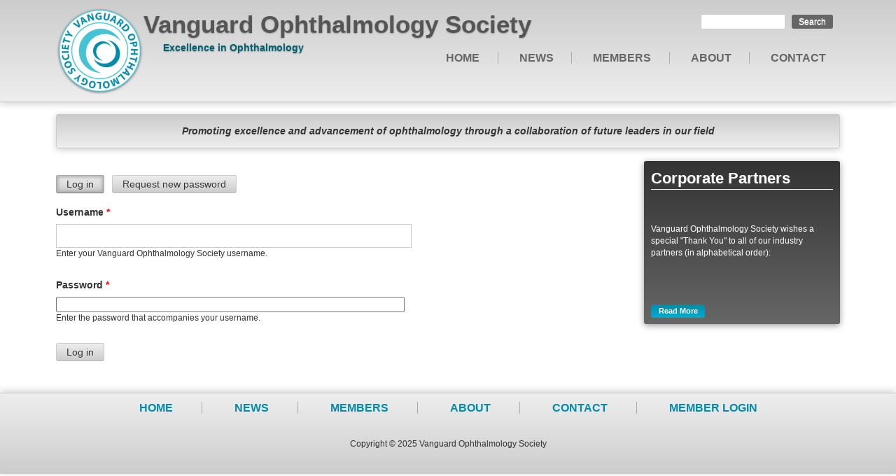

--- FILE ---
content_type: text/html; charset=utf-8
request_url: https://vanguardeye.org/user?current=user/10
body_size: 3433
content:
<!DOCTYPE html>
<html lang="en">

<head>
	<meta http-equiv="Content-Type" content="text/html; charset=utf-8" />
<meta name="Generator" content="Drupal 7 (http://drupal.org)" />
<link rel="shortcut icon" href="https://vanguardeye.org/sites/all/themes/vos/img/favicon.ico" type="image/vnd.microsoft.icon" />
  	<title>Member Login | Vanguard Ophthalmology Society</title>
  	<link rel="apple-touch-icon-precomposed" href="/sites/all/themes/vos/img/apple-touch-icon.png"/>
	<link href='http://fonts.googleapis.com/css?family=Open+Sans:400italic,600italic,800italic,400,600,800' rel='stylesheet' type='text/css'>
	<link href='http://fonts.googleapis.com/css?family=Oswald:700' rel='stylesheet' type='text/css'>
	<link type="text/css" rel="stylesheet" href="https://vanguardeye.org/sites/default/files/css/css_kShW4RPmRstZ3SpIC-ZvVGNFVAi0WEMuCnI0ZkYIaFw.css" media="all" />
<link type="text/css" rel="stylesheet" href="https://vanguardeye.org/sites/default/files/css/css_vZ7OMldNxT0kN_1nW7_5iIquAxAdcU-aJ-ucVab5t40.css" media="all" />
<link type="text/css" rel="stylesheet" href="https://vanguardeye.org/sites/default/files/css/css_ObjdTk6noAzCWDe_OnAWeAYWVbb9Rj4E0YOT89Wis0Y.css" media="all" />
<link type="text/css" rel="stylesheet" href="https://vanguardeye.org/sites/default/files/css/css_zsXrnY4XAoZctQQDRwLNwMQ-y3aKoCpwYdFLsz5nW-o.css" media="all" />
	<script type="text/javascript" src="https://vanguardeye.org/sites/all/modules/jquery_update/replace/jquery/1.7/jquery.min.js?v=1.7.2"></script>
<script type="text/javascript" src="https://vanguardeye.org/misc/jquery-extend-3.4.0.js?v=1.7.2"></script>
<script type="text/javascript" src="https://vanguardeye.org/misc/jquery-html-prefilter-3.5.0-backport.js?v=1.7.2"></script>
<script type="text/javascript" src="https://vanguardeye.org/misc/jquery.once.js?v=1.2"></script>
<script type="text/javascript" src="https://vanguardeye.org/misc/drupal.js?slvggl"></script>
<script type="text/javascript" src="https://vanguardeye.org/misc/form-single-submit.js?v=7.101"></script>
<script type="text/javascript" src="https://vanguardeye.org/sites/all/modules/admin_menu/admin_devel/admin_devel.js?slvggl"></script>
<script type="text/javascript" src="https://vanguardeye.org/sites/all/modules/google_analytics/googleanalytics.js?slvggl"></script>
<script type="text/javascript">
<!--//--><![CDATA[//><!--
(function(i,s,o,g,r,a,m){i["GoogleAnalyticsObject"]=r;i[r]=i[r]||function(){(i[r].q=i[r].q||[]).push(arguments)},i[r].l=1*new Date();a=s.createElement(o),m=s.getElementsByTagName(o)[0];a.async=1;a.src=g;m.parentNode.insertBefore(a,m)})(window,document,"script","https://www.google-analytics.com/analytics.js","ga");ga("create", "UA-40451118-1", {"cookieDomain":"auto"});ga("send", "pageview");
//--><!]]>
</script>
<script type="text/javascript" src="https://vanguardeye.org/sites/all/themes/vos/js/jquery.flexslider-min.js?slvggl"></script>
<script type="text/javascript" src="https://vanguardeye.org/sites/all/themes/vos/js/scripts.js?slvggl"></script>
<script type="text/javascript">
<!--//--><![CDATA[//><!--
jQuery.extend(Drupal.settings, {"basePath":"\/","pathPrefix":"","setHasJsCookie":0,"ajaxPageState":{"theme":"vos","theme_token":"cH19nxhuNywjeVBeBSRJCKcBf3_MhKGOw251W-TBpCI","js":{"sites\/all\/modules\/jquery_update\/replace\/jquery\/1.7\/jquery.min.js":1,"misc\/jquery-extend-3.4.0.js":1,"misc\/jquery-html-prefilter-3.5.0-backport.js":1,"misc\/jquery.once.js":1,"misc\/drupal.js":1,"misc\/form-single-submit.js":1,"sites\/all\/modules\/admin_menu\/admin_devel\/admin_devel.js":1,"sites\/all\/modules\/google_analytics\/googleanalytics.js":1,"0":1,"sites\/all\/themes\/vos\/js\/jquery.flexslider-min.js":1,"sites\/all\/themes\/vos\/js\/scripts.js":1},"css":{"modules\/system\/system.base.css":1,"modules\/system\/system.menus.css":1,"modules\/system\/system.messages.css":1,"modules\/system\/system.theme.css":1,"modules\/comment\/comment.css":1,"modules\/field\/theme\/field.css":1,"modules\/node\/node.css":1,"modules\/search\/search.css":1,"modules\/user\/user.css":1,"sites\/all\/modules\/views\/css\/views.css":1,"sites\/all\/modules\/ckeditor\/css\/ckeditor.css":1,"sites\/all\/modules\/ctools\/css\/ctools.css":1,"public:\/\/spamicide\/feed_me.css":1,"sites\/all\/themes\/vos\/css\/normalize.css":1,"sites\/all\/themes\/vos\/css\/flexslider.css":1,"sites\/all\/themes\/vos\/css\/style.css":1,"sites\/all\/themes\/vos\/system.menus.css":1}},"googleanalytics":{"trackOutbound":1,"trackMailto":1,"trackDownload":1,"trackDownloadExtensions":"7z|aac|arc|arj|asf|asx|avi|bin|csv|doc(x|m)?|dot(x|m)?|exe|flv|gif|gz|gzip|hqx|jar|jpe?g|js|mp(2|3|4|e?g)|mov(ie)?|msi|msp|pdf|phps|png|ppt(x|m)?|pot(x|m)?|pps(x|m)?|ppam|sld(x|m)?|thmx|qtm?|ra(m|r)?|sea|sit|tar|tgz|torrent|txt|wav|wma|wmv|wpd|xls(x|m|b)?|xlt(x|m)|xlam|xml|z|zip"},"urlIsAjaxTrusted":{"\/user?current=user\/10":true}});
//--><!]]>
</script>
 	
    <!--[if lt IE 8]>
    	<link rel="stylesheet" type="text/css" href="/sites/all/themes/vos/css/ie7.css" />
    <![endif]-->
    <!--[if IE 8]>
    	<link rel="stylesheet" type="text/css" href="/sites/all/themes/vos/css/ie8.css" />
    <![endif]-->
    <!--[if lt IE 9]>
        <script src="http://html5shiv.googlecode.com/svn/trunk/html5.js"></script>
        <script src="/sites/all/themes/vos/js/selectivizr-min.js"></script>
        <script src="/sites/all/themes/vos/js/respond.js"></script>
	<![endif]-->
       
    <meta name="viewport" content="width=device-width, initial-scale=1, maximum-scale=1, minimum-scale=1, user-scalable=no">
</head>

<body class="html not-front not-logged-in no-sidebars page-user" >
		<header>
	<div class="inner">
		<div id="logotitle" class="clearfix">
			<div id="logo">
				<a href="/" title="Home" rel="home">
					<img src="/sites/all/themes/vos/img/logoshadow.png" alt="Home" />
				</a>
			</div>
			<div id="title">
				<h1><a href="/" title="Home" rel="home">Vanguard Ophthalmology Society</a></h1>
	            <p id="slogan">Excellence in Ophthalmology</p>
			</div>
		</div>
		<div id="navwrap">
        	<div id="menu-icon" class="mobile-button">
				<span aria-hidden="true" class="icon-list"></span>
        	</div>
        	<nav>
					<section id="block-system-main-menu" class="block block-system block-menu">
				<div class="content">
		<ul class="menu clearfix"><li class="first leaf"><a href="/">Home</a></li>
<li class="leaf"><a href="/news" title="">News</a></li>
<li class="leaf"><a href="/members" title="">Members</a></li>
<li class="leaf"><a href="/about-us">About</a></li>
<li class="last leaf"><a href="/contact" title="">Contact</a></li>
</ul>	</div>
</section>
        	</nav>
        </div><!-- #navwrap -->
        <div id="searchwrap">
							<div id="search-icon" class="mobile-button">
					<span aria-hidden="true" class="icon-search"></span>
				</div>
					<section id="block-search-form" class="block block-search">
				<div class="content">
		<form action="/user?current=user/10" method="post" id="search-block-form" accept-charset="UTF-8"><div><div class="container-inline">
      <h2 class="element-invisible">Search form</h2>
    <div class="form-item form-type-textfield form-item-search-block-form">
  <label class="element-invisible" for="edit-search-block-form--2">Search </label>
 <input title="Enter the terms you wish to search for." type="text" id="edit-search-block-form--2" name="search_block_form" value="" size="15" maxlength="128" class="form-text" />
</div>
<div class="form-actions form-wrapper" id="edit-actions--2"><input type="submit" id="edit-submit--2" name="op" value="Search" class="form-submit" /></div><input type="hidden" name="form_build_id" value="form--GSmcMjRG5pLjJhbzAz6Hh1qfK2edFctVOFC328-C-M" />
<input type="hidden" name="form_id" value="search_block_form" />
</div>
</div></form>	</div>
</section>
			        </div><!-- #searchwrap -->
	</div><!-- .inner -->
</header>

<div id="main">
	<div class="inner clearfix">
		<div id="mission">
			<p><em>Promoting excellence and advancement of ophthalmology through a collaboration of future leaders in our field</em></p>
		</div><!-- #mission -->
        <section>
						<div class="tabs"><h2 class="element-invisible">Primary tabs</h2><ul class="tabs primary"><li class="active"><a href="/user" class="active">Log in<span class="element-invisible">(active tab)</span></a></li>
<li><a href="/user/password">Request new password</a></li>
</ul></div>										<section id="block-system-main" class="block block-system">
				<div class="content">
		<form action="/user?current=user/10" method="post" id="user-login" accept-charset="UTF-8"><div><div class="form-item form-type-textfield form-item-name">
  <label for="edit-name">Username <span class="form-required" title="This field is required.">*</span></label>
 <input type="text" id="edit-name" name="name" value="" size="60" maxlength="60" class="form-text required" />
<div class="description">Enter your Vanguard Ophthalmology Society username.</div>
</div>
<div class="form-item form-type-password form-item-pass">
  <label for="edit-pass">Password <span class="form-required" title="This field is required.">*</span></label>
 <input type="password" id="edit-pass" name="pass" size="60" maxlength="128" class="form-text required" />
<div class="description">Enter the password that accompanies your username.</div>
</div>
<input type="hidden" name="form_build_id" value="form-BukBqQSEYVwQJkZB1WtNZbijzXjguwkgUxG0XvXzb14" />
<input type="hidden" name="form_id" value="user_login" />
<div class="edit-feed-me-wrapper"><div class="form-item form-type-textfield form-item-feed-me">
  <label for="edit-feed-me">feed me </label>
 <input type="text" id="edit-feed-me" name="feed_me" value="" size="20" maxlength="128" class="form-text" />
<div class="description">To prevent automated spam submissions leave this field empty.</div>
</div>
</div><div class="form-actions form-wrapper" id="edit-actions"><input type="submit" id="edit-submit" name="op" value="Log in" class="form-submit" /></div></div></form>	</div>
</section>
        </section>
		<aside class="clearfix">
        						<section id="block-views-sidebar-announcement-block" class="block block-views">
				<div class="content">
		<div class="view view-sidebar-announcement view-id-sidebar_announcement view-display-id-block view-dom-id-8da9dc33be79f136af5d49208be4e7aa">
        
  
  
      <div class="view-content">
        <div>
      
          <h2>Corporate Partners</h2>    
          <p> </p>
<p>Vanguard Ophthalmology Society wishes a special "Thank You" to all of our industry partners (in alphabetical order):</p>
<p> </p>    
          <a href="/news/corporate-partners" class="button">Read More</a>    </div>
    </div>
  
  
  
  
  
  
</div>	</div>
</section>
			        </aside>
	</div><!-- .inner -->
</div><!-- #main -->
	
<footer>
	<div class="inner">
		        	<nav>
					<section id="block-menu-menu-footer-menu" class="block block-menu">
				<div class="content">
		<ul class="menu clearfix"><li class="first leaf"><a href="/" title="">Home</a></li>
<li class="leaf"><a href="/news" title="">News</a></li>
<li class="leaf"><a href="/members" title="">Members</a></li>
<li class="leaf"><a href="/about-us" title="">About</a></li>
<li class="leaf"><a href="/contact" title="">Contact</a></li>
<li class="last leaf active-trail"><a href="/user?current=user" title="" class="active-trail active">Member Login</a></li>
</ul>	</div>
</section>
            </nav>
				<div id="copyright">
			<p>Copyright &copy; 2025 Vanguard Ophthalmology Society</p>
		</div><!-- #copyright -->
	</div><!-- .inner -->
</footer>	</body>

</html>

--- FILE ---
content_type: text/css
request_url: https://vanguardeye.org/sites/default/files/css/css_zsXrnY4XAoZctQQDRwLNwMQ-y3aKoCpwYdFLsz5nW-o.css
body_size: 4657
content:
article,aside,details,figcaption,figure,footer,header,hgroup,nav,section,summary{display:block;}audio,canvas,video{display:inline-block;*display:inline;*zoom:1;}audio:not([controls]){display:none;height:0;}[hidden]{display:none;}html{font-size:100%;-webkit-text-size-adjust:100%;-ms-text-size-adjust:100%;}html,button,input,select,textarea{font-family:sans-serif;}body{margin:0;}a:focus{outline:thin dotted;}a:active,a:hover{outline:0;}h1{font-size:2em;margin:0.67em 0;}h2{font-size:1.5em;margin:0.83em 0;}h3{font-size:1.17em;margin:1em 0;}h4{font-size:1em;margin:1.33em 0;}h5{font-size:0.83em;margin:1.67em 0;}h6{font-size:0.75em;margin:2.33em 0;}abbr[title]{border-bottom:1px dotted;}b,strong{font-weight:bold;}blockquote{margin:1em 40px;}dfn{font-style:italic;}mark{background:#ff0;color:#000;}p,pre{margin:1em 0;}code,kbd,pre,samp{font-family:monospace,serif;_font-family:'courier new',monospace;font-size:1em;}pre{white-space:pre;white-space:pre-wrap;word-wrap:break-word;}q{quotes:none;}q:before,q:after{content:'';content:none;}small{font-size:75%;}sub,sup{font-size:75%;line-height:0;position:relative;vertical-align:baseline;}sup{top:-0.5em;}sub{bottom:-0.25em;}dl,menu,ol,ul{margin:1em 0;}dd{margin:0 0 0 40px;}menu,ol,ul{padding:0 0 0 40px;}nav ul,nav ol{list-style:none;list-style-image:none;}img{border:0;-ms-interpolation-mode:bicubic;}svg:not(:root){overflow:hidden;}figure{margin:0;}form{margin:0;}fieldset{border:1px solid #c0c0c0;margin:0 2px;padding:0.35em 0.625em 0.75em;}legend{border:0;padding:0;white-space:normal;*margin-left:-7px;}button,input,select,textarea{font-size:100%;margin:0;vertical-align:baseline;*vertical-align:middle;}button,input{line-height:normal;}button,html input[type="button"],input[type="reset"],input[type="submit"]{-webkit-appearance:button;cursor:pointer;*overflow:visible;}button[disabled],input[disabled]{cursor:default;}input[type="checkbox"],input[type="radio"]{box-sizing:border-box;padding:0;*height:13px;*width:13px;}input[type="search"]{-webkit-appearance:textfield;-moz-box-sizing:content-box;-webkit-box-sizing:content-box;box-sizing:content-box;}input[type="search"]::-webkit-search-cancel-button,input[type="search"]::-webkit-search-decoration{-webkit-appearance:none;}button::-moz-focus-inner,input::-moz-focus-inner{border:0;padding:0;}textarea{overflow:auto;vertical-align:top;}table{border-collapse:collapse;border-spacing:0;}
.flex-container a:active,.flexslider a:active,.flex-container a:focus,.flexslider a:focus{outline:none;}.slides,.flex-control-nav,.flex-direction-nav{margin:0;padding:0;list-style:none;}.flexslider{margin:0;padding:0;}.flexslider .slides > li{display:none;-webkit-backface-visibility:hidden;}.flexslider .slides img{width:100%;display:block;}.flex-pauseplay span{text-transform:capitalize;}.slides:after{content:".";display:block;clear:both;visibility:hidden;line-height:0;height:0;}html[xmlns] .slides{display:block;}* html .slides{height:1%;}.no-js .slides > li:first-child{display:block;}.flexslider{margin:0;background:#fff;zoom:1;border-radius:3px;box-shadow:0px 2px 10px #999;}.flex-viewport{max-height:2000px;-webkit-transition:all 1s ease;-moz-transition:all 1s ease;transition:all 1s ease;}.loading .flex-viewport{max-height:300px;}.flexslider .slides{zoom:1;}.carousel li{margin-right:5px}.flex-direction-nav{*height:0;}.flex-direction-nav a{width:30px;height:30px;margin:-20px 0 0;display:block;background:url(/sites/all/themes/vos/img/bg_direction_nav.png) no-repeat 0 0;position:absolute;top:50%;cursor:pointer;text-indent:-9999px;opacity:0;-webkit-transition:all .3s ease;}.flex-direction-nav .flex-next{background-position:100% 0;right:-36px;}.flex-direction-nav .flex-prev{left:-36px;}.flexslider:hover .flex-next{opacity:0.8;right:5px;}.flexslider:hover .flex-prev{opacity:0.8;left:5px;}.flexslider:hover .flex-next:hover,.flexslider:hover .flex-prev:hover{opacity:1;}.flex-direction-nav .flex-disabled{opacity:.3!important;filter:alpha(opacity=30);cursor:default;}.flex-control-nav{width:auto;position:absolute;bottom:10px;right:20px;}.flex-control-nav li{margin:0 6px;display:inline-block;zoom:1;*display:inline;}.flex-control-paging li a{width:11px;height:11px;display:block;background:#45c3d3;cursor:pointer;text-indent:-9999px;-webkit-border-radius:20px;-moz-border-radius:20px;-o-border-radius:20px;border-radius:20px;box-shadow:inset 0 0 3px rgba(0,0,0,0.3);}.flex-control-paging li a:hover{background:#45c3d3;}.flex-control-paging li a.flex-active{background:#008ca9;cursor:default;}.flex-control-thumbs{margin:5px 0 0;position:static;overflow:hidden;}.flex-control-thumbs li{width:25%;float:left;margin:0;}.flex-control-thumbs img{width:100%;display:block;opacity:.7;cursor:pointer;}.flex-control-thumbs img:hover{opacity:1;}.flex-control-thumbs .flex-active{opacity:1;cursor:default;}@media screen and (max-width:860px){.flex-direction-nav .flex-prev{opacity:1;left:0;}.flex-direction-nav .flex-next{opacity:1;right:0;}}
@font-face{font-weight:normal;font-style:normal;font-family:'entypo';src:url(/sites/all/themes/vos/fonts/entypo.eot);src:url(/sites/all/themes/vos/fonts/entypo.eot?#iefix) format('embedded-opentype'),url(/sites/all/themes/vos/fonts/entypo.svg#entypo) format('svg'),url(/sites/all/themes/vos/fonts/entypo.woff) format('woff'),url(/sites/all/themes/vos/fonts/entypo.ttf) format('truetype');}[class^="icon-"]:before,[class*=" icon-"]:before{font-weight:normal;font-style:normal;font-family:'entypo';speak:none;-webkit-font-smoothing:antialiased;}.icon-list:before{content:"\21";}.icon-search:before{content:"\22";}body{color:#333;font-weight:400;font-size:87.5%;line-height:1.4;font-family:'Open Sans',sans-serif;}a{color:#008ca9;text-decoration:none;-webkit-transition:color .5s ease,background .5s ease;-moz-transition:color .5s ease,background .5s ease;-ms-transition:color .5s ease,background .5s ease;-o-transition:color .5s ease,background .5s ease;transition:color .5s ease,background .5s ease;}a:hover{color:#45c3d3;}.contextual-links-wrapper a{-webkit-transition:none;-moz-transition:none;-ms-transition:none;-o-transition:none;transition:none;}h1,h2,h3,h4,h5,h6{margin:0 0 .3em 0;font-weight:700;font-family:'Oswald',sans-serif;}aside h1,aside h2,aside h3,aside h4,aside h5,aside h6{text-shadow:0 1px 2px #555;}h1{text-shadow:0 1px 2px #CCC;font-size:2.5em;}h2{text-shadow:0 1px 2px #CCC;font-size:2.2em;}h3{border-bottom:1px solid #CCC;color:#01748c;text-shadow:0 1px 2px #b3d7df;font-size:1.8em;}h4{color:#01748c;text-shadow:0 1px 2px #b3d7df;font-size:1.5em;}p{margin:0 0 2em 0;}strong{font-weight:800;}ul{margin:0 0 2em 0;padding:0;}li{margin:0;padding:0;list-style-type:none;}article.node-article ul,article.node-page ul,article.profile ul{margin:0 0 2em 4em;}article.node-article section li,article.node-page section li,article.profile section li{list-style-type:disc;}img{max-width:100%;vertical-align:middle;}abbr[title]{border-bottom:none;}.button{padding:.3em 1em;border:1px solid:#008ca9;border-radius:3px;background:#008ca9;background:-webkit-gradient(linear,0% 0%,0% 100%,from(#008ca9),to(#00abcf));background:-webkit-linear-gradient(#008ca9,#00abcf);background:-moz-linear-gradient(#008ca9,#00abcf);background:-o-linear-gradient(#008ca9,#00abcf);background:-ms-linear-gradient(#008ca9,#00abcf);background:linear-gradient(#008ca9,#00abcf);color:#FFF;font-weight:800;font-size:.875em;}.button:hover{background:#007b98;background:-webkit-gradient(linear,0% 0%,0% 100%,from(#007b98),to(#009abe));background:-webkit-linear-gradient(#007b98,#009abe);background:-moz-linear-gradient(#007b98,#009abe);background:-o-linear-gradient(#007b98,#009abe);background:-ms-linear-gradient(#007b98,#009abe);background:linear-gradient(#007b98,#009abe);color:#FFF;}.inner{margin:0 auto;padding:10px;}body > header{width:100%;border-bottom:1px solid #CCC;background:#EEE;background:-webkit-gradient(linear,0% 0%,0% 100%,from(#CCC),to(#EEE));background:-webkit-linear-gradient(#CCC,#EEE);background:-moz-linear-gradient(#CCC,#EEE);background:-o-linear-gradient(#CCC,#EEE);background:-ms-linear-gradient(#CCC,#EEE);background:linear-gradient(#CCC,#EEE);-webkit-box-shadow:0px 2px 10px #CCC;-moz-box-shadow:0px 2px 10px #CCC;box-shadow:0px 2px 10px #CCC;}body > header > .inner{position:relative;max-width:1120px;}#logo{float:left;width:125px;}#title{float:left;}#title h1{margin:0;text-shadow:0 1px 2px #999;}#title h1 a{color:#555;}#title h1 a:hover{color:#45c3d3;}#slogan{margin:0 0 0 2em;color:#006175;text-shadow:0 1px 2px #999;font-weight:600;}#block-search-form{position:absolute;top:20px;right:20px;font-size:.875em;}.mobile-button{display:none;}body > header nav{position:absolute;right:20px;bottom:20px;text-transform:uppercase;font-weight:800;font-size:1.125em;}body > header nav li{display:inline;margin:0 0 0 1em;padding:0 1em 0 0;border-right:1px solid #AAA;}body > header nav .content li.first{margin:0 0 0 0;}body > header nav .content li.last{padding:0 0 0 0;border-right:none;}body > header nav .content a{padding:3px 10px;border-radius:3px;color:#666;}body > header nav .content a:hover{background:#CCC;color:#333;}body > #main{width:100%;}body > #main > .inner{max-width:1120px;}#mission{margin:.5em 0 0 0;padding:1em 1em 0;border:1px solid #CCC;border-radius:3px;background:#EEE;background:-webkit-gradient(linear,0% 0%,0% 100%,from(#CCC),to(#EEE));background:-webkit-linear-gradient(#CCC,#EEE);background:-moz-linear-gradient(#CCC,#EEE);background:-o-linear-gradient(#CCC,#EEE);background:-ms-linear-gradient(#CCC,#EEE);background:linear-gradient(#CCC,#EEE);-webkit-box-shadow:0px 2px 10px #CCC;-moz-box-shadow:0px 2px 10px #CCC;box-shadow:0px 2px 10px #CCC;text-align:center;font-weight:600;}#mission p{margin:0 0 1em 0;}body > #main > .inner > section{float:left;margin:1.5em 0;width:71%;}body > #main aside{float:left;margin:1.5em 0 0 4%;width:25%;font-size:.875em;}body > #main aside section{margin:0 0 1.5em 0;padding:10px;border-radius:3px;background:#333;background:-webkit-gradient(linear,0% 0%,0% 100%,from(#333),to(#666));background:-webkit-linear-gradient(#333,#666);background:-moz-linear-gradient(#333,#666);background:-o-linear-gradient(#333,#666);background:-ms-linear-gradient(#333,#666);background:linear-gradient(#333,#666);-webkit-box-shadow:0px 2px 10px #999;-moz-box-shadow:0px 2px 10px #999;box-shadow:0px 2px 10px #999;color:#FFF;}body > #main aside section h2{border-bottom:1px solid #FFF;font-size:1.8em;}#block-block-1 ul{margin:0;}#block-block-1 li{display:inline;margin:0 1em 0 0;opacity:0.5;-webkit-transition:0.5s opacity;-moz-transition:0.5s opacity;-ms-transition:0.5s opacity;transition:0.5s opacity;}#block-block-1 li:hover{opacity:1;}#block-block-1 li img{width:32px;}body > footer{width:100%;border-top:1px solid #CCC;background:#EEE;background:-webkit-gradient(linear,0% 0%,0% 100%,from(#EEE),to(#CCC));background:-webkit-linear-gradient(#EEE,#CCC);background:-moz-linear-gradient(#EEE,#CCC);background:-o-linear-gradient(#EEE,#CCC);background:-ms-linear-gradient(#EEE,#CCC);background:linear-gradient(#EEE,#CCC);-webkit-box-shadow:0px -2px 10px #CCC;-moz-box-shadow:0px -2px 10px #CCC;box-shadow:0px -2px 10px #CCC;}body > footer > .inner{max-width:1120px;}body > footer nav .content ul{text-align:center;text-transform:uppercase;font-weight:800;font-size:1.125em;}body > footer nav .content li{display:inline;margin:0 0 0 2em;padding:0 2em 0 0;border-right:1px solid #AAA;}body > footer nav .content li.first{margin:0 0 0 0;}body > footer nav .content li.last{padding:0 0 0 0;border-right:none;}body > footer nav .content a{padding:3px 10px;border-radius:3px;}body > footer nav .content a:hover{background:#CCC;color:#01748c;}#copyright{font-size:.875em;}#copyright p{margin:2em 0;text-align:center;}.flexslider img{border-radius:3px;}.view-home-page-slider{position:relative;}.flexcaption{position:absolute;right:20px;bottom:40px;padding:1em;max-width:425px;width:100%;border-radius:3px;background:#333;background:rgba(0,0,0,0.5);color:white;}.flexcaption h2,.flexcaption .sub{text-shadow:0 1px 2px rgba(0,0,0,0.5);}.flexcaption h2{margin:0 0 0 0;}.flexcaption .sub{margin:0 0 0 1em;font-weight:600;}.flexcaption .more{margin:.5em 0 0 1em;}article.article-full > header{margin:0 0 2em 0;}article.article-teaser > header{margin:0 0 1em 0;}article.node-article > header h3{border-bottom:none;}article.article-teaser > header > .submitted{font-size:.875em;}article.article-full > section{margin:0 0 2em 0;}article.article-teaser > section{margin:0;}article.article-full .field-name-field-photo{margin:0 0 2em 0;}article.article-teaser .field-name-field-photo{margin:0 0 1em 0;}.image-inline{display:block;margin:0 auto;height:auto !important;}.field-type-taxonomy-term-reference a{display:block;margin:0 .5em .5em 0;padding:.3em 1em;border:1px solid:#008ca9;border-radius:3px;background:#008ca9;background:-webkit-gradient(linear,0% 0%,0% 100%,from(#008ca9),to(#00abcf));background:-webkit-linear-gradient(#008ca9,#00abcf);background:-moz-linear-gradient(#008ca9,#00abcf);background:-o-linear-gradient(#008ca9,#00abcf);background:-ms-linear-gradient(#008ca9,#00abcf);background:linear-gradient(#008ca9,#00abcf);color:#FFF;font-weight:800;font-size:.875em;}.field-type-taxonomy-term-reference a:hover{background:#007b98;background:-webkit-gradient(linear,0% 0%,0% 100%,from(#007b98),to(#009abe));background:-webkit-linear-gradient(#007b98,#009abe);background:-moz-linear-gradient(#007b98,#009abe);background:-o-linear-gradient(#007b98,#009abe);background:-ms-linear-gradient(#007b98,#009abe);background:linear-gradient(#007b98,#009abe);color:#FFF;}.field-type-taxonomy-term-reference .field-items{overflow:hidden;}.field-type-taxonomy-term-reference .field-item{float:left;}#comments article{margin:1em 0 2em 0;padding:10px;border-radius:3px;background:#EEE;background:-webkit-gradient(linear,0% 0%,0% 100%,from(#CCC),to(#EEE));background:-webkit-linear-gradient(#CCC,#EEE);background:-moz-linear-gradient(#CCC,#EEE);background:-o-linear-gradient(#CCC,#EEE);background:-ms-linear-gradient(#CCC,#EEE);background:linear-gradient(#CCC,#EEE);-webkit-box-shadow:0px 2px 10px #AAA;-moz-box-shadow:0px 2px 10px #AAA;box-shadow:0px 2px 10px #AAA;}#comments article header{float:left;margin:0 5% 0 0;width:20%;}#comments article section{float:left;width:75%;}#comments .new{font-weight:800;}#comments .submitted{border-bottom:1px solid #AAA;font-size:.875em;}#comments .field-name-comment-body{margin:1em 0 0 0;}#comments article footer{margin:1em 0 0 0;text-align:right;font-size:.875em;}#comments article footer li{display:inline;list-style-type:none;}#comments article footer li a{margin:0 .5em 0 0;padding:.3em 1em;border:1px solid:#008ca9;border-radius:3px;background:#008ca9;background:-webkit-gradient(linear,0% 0%,0% 100%,from(#008ca9),to(#00abcf));background:-webkit-linear-gradient(#008ca9,#00abcf);background:-moz-linear-gradient(#008ca9,#00abcf);background:-o-linear-gradient(#008ca9,#00abcf);background:-ms-linear-gradient(#008ca9,#00abcf);background:linear-gradient(#008ca9,#00abcf);color:#FFF;font-weight:800;font-size:.875em;}#comments article footer li a:hover{background:#007b98;background:-webkit-gradient(linear,0% 0%,0% 100%,from(#007b98),to(#009abe));background:-webkit-linear-gradient(#007b98,#009abe);background:-moz-linear-gradient(#007b98,#009abe);background:-o-linear-gradient(#007b98,#009abe);background:-ms-linear-gradient(#007b98,#009abe);background:linear-gradient(#007b98,#009abe);color:#FFF;}.view-news > article h3,.view-taxonomy-term > article h3{font-size:1.3em;}.view-news > article,.view-taxonomy-term > article{float:left;margin:0 2% 3em 0;width:48%;}.view-news > article:nth-child(3),.view-taxonomy-term > article:nth-child(3){clear:both;}.view-members li{display:block;float:left;margin:0 2% 1em 0;width:23%;}.view-members .member{position:relative;opacity:0.75;}.ios .view-members .member{position:relative;opacity:1;}.view-members .member .memberinfo{width:100%;background:#000;background:#333;color:#FFF;}.view-members .member .memberinfo .name{padding:10px 10px 0;font-weight:600;}.view-members .member .memberinfo .town{padding:0 10px 10px;font-size:.875em;}.view-members .view-header{-webkit-box-sizing:border-box;-moz-box-sizing:border-box;box-sizing:border-box;margin:0 0 5% 0;padding:3px 0;border:1px solid #CCC;border-radius:3px;background:#EEE;background:-webkit-gradient(linear,0% 0%,0% 100%,from(#CCC),to(#EEE));background:-webkit-linear-gradient(#CCC,#EEE);background:-moz-linear-gradient(#CCC,#EEE);background:-o-linear-gradient(#CCC,#EEE);background:-ms-linear-gradient(#CCC,#EEE);background:linear-gradient(#CCC,#EEE);-webkit-box-shadow:0px 2px 10px #CCC;-moz-box-shadow:0px 2px 10px #CCC;box-shadow:0px 2px 10px #CCC;text-align:center;font-weight:600;}.view-members .view-header p{margin:0;}.profile header{float:left;margin:0 5% 0 0;width:20%;}.profile header .user-picture{float:none;margin:0;}.profile header .button{display:block;margin:.5em 0 0 0;text-align:center;}.profile section{float:left;width:75%;}.profile #personal{float:left;width:45%;}.profile #work{float:left;margin:0 10% 0 0;width:45%;}.profile header img{border-radius:3px;-webkit-box-shadow:0 2px 10px #999;-moz-box-shadow:0 2px 10px #999;box-shadow:0 2px 10px #999;}label{display:block;margin:0 0 .5em 0;}input[type="text"],textarea{padding:1%;border:1px solid #CCC;}#search-block-form input[type="text"]{padding:3px;}#block-search-form input[type="submit"]{margin:0 0 0 .5em;padding:3px 10px;border:none;background:#666;color:#FFF;}input[type="submit"]{padding:.3em 1em;border:1px solid #CCC;border-bottom:1px solid #bbb;-webkit-border-radius:3px;-moz-border-radius:3px;border-radius:3px;background-color:#eeeeee;background-image:-webkit-gradient(linear,left top,left bottom,color-stop(0%,#eeeeee),color-stop(100%,#cccccc));background-image:-webkit-linear-gradient(top,#eeeeee,#cccccc);background-image:-moz-linear-gradient(top,#eeeeee,#cccccc);background-image:-o-linear-gradient(top,#eeeeee,#cccccc);background-image:-ms-linear-gradient(top,#eeeeee,#cccccc);background-image:linear-gradient(top,#eeeeee,#cccccc);color:#333;text-shadow:0 1px 0 #eee;}input[type="submit"]:hover{border:1px solid #bbb;border-bottom:1px solid #999;background-color:#dddddd;background-image:-webkit-gradient(linear,left top,left bottom,color-stop(0%,#dddddd),color-stop(100%,#bbbbbb));background-image:-webkit-linear-gradient(top,#dddddd,#bbbbbb);background-image:-moz-linear-gradient(top,#dddddd,#bbbbbb);background-image:-o-linear-gradient(top,#dddddd,#bbbbbb);background-image:-ms-linear-gradient(top,#dddddd,#bbbbbb);background-image:linear-gradient(top,#dddddd,#bbbbbb);text-shadow:0 1px 0 #ddd;}#contact-site-form input[type="text"],#comment input[type="text"],#contact-site-form textarea,#comment textarea,#contact-site-form .grippie,#comment .grippie{max-width:98%;}.form-item{margin:0 0 2em 0;}.tabs{margin:1.5em 0;}.tabs li{display:inline;margin:0 .5em 0 0;}.item-list .pager li{margin:0;}.tabs li a,.pager li a{padding:.3em 1em;border:1px solid #CCC;border-bottom:1px solid #bbb;-webkit-border-radius:3px;-moz-border-radius:3px;border-radius:3px;background-color:#eeeeee;background-image:-webkit-gradient(linear,left top,left bottom,color-stop(0%,#eeeeee),color-stop(100%,#cccccc));background-image:-webkit-linear-gradient(top,#eeeeee,#cccccc);background-image:-moz-linear-gradient(top,#eeeeee,#cccccc);background-image:-o-linear-gradient(top,#eeeeee,#cccccc);background-image:-ms-linear-gradient(top,#eeeeee,#cccccc);background-image:linear-gradient(top,#eeeeee,#cccccc);color:#333;text-shadow:0 1px 0 #eee;}.tabs li a:hover,.pager li a:hover{border:1px solid #bbb;border-bottom:1px solid #999;background-color:#dddddd;background-image:-webkit-gradient(linear,left top,left bottom,color-stop(0%,#dddddd),color-stop(100%,#bbbbbb));background-image:-webkit-linear-gradient(top,#dddddd,#bbbbbb);background-image:-moz-linear-gradient(top,#dddddd,#bbbbbb);background-image:-o-linear-gradient(top,#dddddd,#bbbbbb);background-image:-ms-linear-gradient(top,#dddddd,#bbbbbb);background-image:linear-gradient(top,#dddddd,#bbbbbb);text-shadow:0 1px 0 #ddd;}.tabs li a.active{border:1px solid #aaa;border-bottom:1px solid #888;-webkit-box-shadow:inset 0 0 5px 2px #aaaaaa,0 1px 0 0 #eeeeee;-moz-box-shadow:inset 0 0 5px 2px #aaaaaa,0 1px 0 0 #eeeeee;box-shadow:inset 0 0 5px 2px #aaaaaa,0 1px 0 0 #eeeeee;}.pager li.pager-current{padding:.3em 1em;border:1px solid #aaa;border-bottom:1px solid #888;-webkit-border-radius:3px;-moz-border-radius:3px;border-radius:3px;background-color:#eeeeee;background-image:-webkit-gradient(linear,left top,left bottom,color-stop(0%,#eeeeee),color-stop(100%,#cccccc));background-image:-webkit-linear-gradient(top,#eeeeee,#cccccc);background-image:-moz-linear-gradient(top,#eeeeee,#cccccc);background-image:-o-linear-gradient(top,#eeeeee,#cccccc);background-image:-ms-linear-gradient(top,#eeeeee,#cccccc);background-image:linear-gradient(top,#eeeeee,#cccccc);-webkit-box-shadow:inset 0 0 5px 2px #aaaaaa,0 1px 0 0 #eeeeee;-moz-box-shadow:inset 0 0 5px 2px #aaaaaa,0 1px 0 0 #eeeeee;box-shadow:inset 0 0 5px 2px #aaaaaa,0 1px 0 0 #eeeeee;color:#333;text-shadow:0 1px 0 #eee;}.clearfix:before,.clearfix:after{display:table;content:"";}.clearfix:after{clear:both;}.clearfix{zoom:1;}@media screen and (max-width:1024px){h1{font-size:2.3em;}body > header nav{position:relative;right:0;bottom:0;text-align:center;}body > header nav ul{margin:0 0 1em 0;}body > footer nav .content li{display:block;float:left;margin:0;padding:0;width:33%;border-right:1px solid #AAA;border-bottom:1px solid #AAA;}body > footer nav .content li:nth-child(3n){border-right:none;}body > footer nav .content li:nth-child(n+4){border-bottom:none;}body > footer nav .content a{display:block;padding:10px 0;width:100%;border-radius:0;}}@media screen and (max-width:768px){body > #main > .inner > section{float:none;width:100%;}body > #main > .inner > aside{float:none;margin:0 0 0 0;width:100%;}body > #main > .inner > aside section{float:left;margin:0 2% 1em 0;padding:2% 1%;width:30%;}body > #main > .inner > aside section:nth-child(3){margin:0 0 0 0;}#logotitle{position:relative;margin:0 0 0 0;}#logo{float:none;margin:0 auto;opacity:0.25;-ms-filter:"progid:DXImageTransform.Microsoft.Alpha(Opacity=25)";filter:alpha(opacity=25);}#title{position:absolute;top:25%;left:0;float:none;width:100%;text-align:center;}#navwrap{position:absolute;top:20px;right:10px;z-index:1000;}body > header nav{position:static;z-index:1000;display:none;clear:both;padding:10px 5px;width:160px;border:solid 1px #555 !important;-webkit-border-radius:3px;-moz-border-radius:3px;border-radius:3px;background:#fff !important;-webkit-box-shadow:1px 2px 0 rgba(0,0,0,.2);-moz-box-shadow:1px 2px 0 rgba(0,0,0,.2);box-shadow:1px 2px 0 rgba(0,0,0,.2);}body > header nav ul{margin:0;text-align:center;}body > header nav li{display:block;margin:0;padding:0;border-right:none;}body > header nav .content li.first{margin:0;}body > header nav .content li.last{margin:0;}body > header nav li a{display:block;padding:5px 0;}#searchwrap{position:absolute;top:20px;right:50px;z-index:1000;}#block-search-form{position:static;display:none;clear:both;overflow:hidden;padding:5px;width:auto;border:solid 1px #555;-webkit-border-radius:3px;-moz-border-radius:3px;border-radius:3px;background:#fff;-webkit-box-shadow:0 1px 2px rgba(0,0,0,.3);-moz-box-shadow:0 1px 2px rgba(0,0,0,.3);box-shadow:0 1px 2px rgba(0,0,0,.3);}.mobile-button{display:block;float:right;margin-bottom:.5em;width:32px;height:30px;-webkit-border-radius:3px;-moz-border-radius:3px;border-radius:3px;background-color:#555;-webkit-box-shadow:0 1px 2px rgba(0,0,0,.2);-moz-box-shadow:0 1px 2px rgba(0,0,0,.2);box-shadow:0 1px 2px rgba(0,0,0,.2);color:#FFF;text-align:center;line-height:30px;cursor:pointer;}.view-news > article{float:none;margin:0 0 2em 0;width:100%;}.view-news > article:nth-child(3){clear:none;}.view-taxonomy-term > article{float:none;margin:0 0 2em 0;width:100%;}.view-taxonomy-term > article:nth-child(3){clear:none;}body > footer nav{font-size:.875em;}}@media screen and (max-width:640px){h1{font-size:1.8em;}h2,body > #main aside section h2{font-size:1.5em;}h3{font-size:1.3em;}h4{font-size:1.1em;}#slogan,#mission{display:none;}#title{top:35%;}body > #main > .inner > aside section{float:none;margin:0 auto 1em;padding:2% 1%;width:98%;}body > #main > .inner > aside section:nth-child(3){margin:0 auto 1em;}.flexslider img{border-radius:3px 3px 0 0;}.flexcaption{position:relative;right:0;bottom:0;max-width:100%;width:auto;border-radius:0 0 3px 3px;background:#333;background:-webkit-gradient(linear,0% 0%,0% 100%,from(#333),to(#666));background:-webkit-linear-gradient(#333,#666);background:-moz-linear-gradient(#333,#666);background:-o-linear-gradient(#333,#666);background:-ms-linear-gradient(#333,#666);background:linear-gradient(#333,#666);}.view-members h2{text-align:center;}.view-members li{float:none;margin:0 auto 10%;max-width:250px;width:100%;}.profile header{float:none;margin:0;max-width:200px;width:100%;}.profile header .user-picture{float:none;margin:0;}.profile section{float:none;width:100%;}.profile #personal{float:none;width:100%;}.profile #work{float:none;margin:0;width:100%;}}


--- FILE ---
content_type: text/javascript
request_url: https://vanguardeye.org/sites/all/themes/vos/js/scripts.js?slvggl
body_size: 299
content:
(function($){
	$(function(){
		var isiPad = navigator.userAgent.match(/iPad/i) != null,
			isiPhone = navigator.userAgent.match(/iPhone/i) != null,
			isiPod = navigator.userAgent.match(/iPod/i) != null,
			isAndroid = navigator.userAgent.toLowerCase().indexOf("android") > -1;
		
		if(isiPad || isiPhone || isiPod){
			$('body').addClass('ios');
		};
		
		if(isAndroid) {
			$('body').addClass('android');
		};
		
		$('.flexslider').flexslider({
			directionNav: false
		});
		
		$('.member').hover(
			function() {
				if ($('body').hasClass('ios')) {
					return false;
				}
				else if ($('body').hasClass('android')) {
					return false;
				}
				else {
					$(this).fadeTo(500 ,1);
				}
			},
			function() {
				if ($('body').hasClass('ios')) {
					return false;
				}
				else if ($('body').hasClass('android')) {
					return false;
				}
				else {
					$(this).fadeTo(500 ,0.75);
				}
			}
		);
		
		$('#search-icon').click(
			function() {
				if ($('body > header nav').hasClass('open')) {
					$('body > header nav').fadeOut(500, function() {
						$('#block-search-form').fadeIn(500).addClass('open');
						$('#edit-search-block-form--2').focus();
					}).removeClass('open');
				} else if ($('#block-search-form').hasClass('open')) {
					$('#block-search-form').fadeOut(500).removeClass('open');	
					$('#edit-search-block-form--2').blur();
				} else {
					$('#block-search-form').fadeIn(500).addClass('open');
					$('#edit-search-block-form--2').focus();
				}				
			}
		);
		
		$('#menu-icon').click(
			function() {
				if ($('#block-search-form').hasClass('open')) {
					$('#block-search-form').fadeOut(500, function() {
						$('#edit-search-block-form--2').blur();
						$('body > header nav').fadeIn(500).addClass('open');
					}).removeClass('open');
				} else if ($('body > header nav').hasClass('open')) {
					$('body > header nav').fadeOut(500).removeClass('open');	
				} else {
					$('body > header nav').fadeIn(500).addClass('open');
				}
			}
		);
	});
})(jQuery);